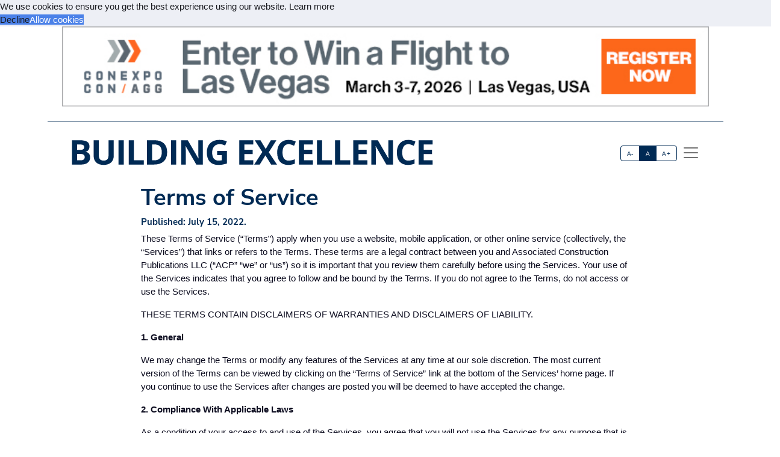

--- FILE ---
content_type: text/html; charset=utf-8
request_url: https://buildingexcellence.news/BE/terms/
body_size: 11857
content:



<!DOCTYPE html>
<html lang="en" xmlns="http://www.w3.org/1999/html">



<head>
    
        <title>Building Excellence</title><!-- Meta Tags -->
        
<meta charset="utf-8">
<meta name="viewport" content="width=device-width, initial-scale=1, shrink-to-fit=no">
<meta name="keywords" content="construction, infrastructure, roads, bridges, highways, sewer, water, electric, grid, contractor, engineer, DOT, transportation, architect, builder, dozer, excavator, skid steer, crane, job site, safety, workforce">

        <meta name="description" content="Construction magazines about the rebuilding of our highways and bridges, development of new infrastructure for clean energy and water, and the expansion of alternative transportation initiatives such as light rail and high-speed rail."/>
        <meta property="og:title" content="Building Excellence"/>
        <meta property="og:type" content="website"/>
        <meta property="og:url" content=""/>
        <meta property="og:image" content="https://acp-assets.sfo3.digitaloceanspaces.com/assets/images/pub_logos/BE.svg"/>
        <meta property="og:description" content="Construction magazines about the rebuilding of our highways and bridges, development of new infrastructure for clean energy and water, and the expansion of alternative transportation initiatives such as light rail and high-speed rail."/>
        <meta name="twitter:card" content="summary_large_image">
        <meta name="twitter:image:alt" content="Publication Logo">
        
    

    
<link href="" rel="canonical">
<link href="https://acp-assets.sfo3.cdn.digitaloceanspaces.com/assets/images/favicon.ico" rel="icon">

<link href="https://fonts.gstatic.com" rel="preconnect">

<link rel="preload" href="https://acp-assets.sfo3.cdn.digitaloceanspaces.com/css/main/critical.css" as="style">


<noscript><link rel="stylesheet" href="https://acp-assets.sfo3.cdn.digitaloceanspaces.com/css/main/critical.css"></noscript>

<link rel="stylesheet" href="https://cdnjs.cloudflare.com/ajax/libs/tiny-slider/2.9.4/tiny-slider.css">
<link href="https://cdn.jsdelivr.net/npm/bootstrap@5.3.3/dist/css/bootstrap.min.css" rel="stylesheet" integrity="sha384-QWTKZyjpPEjISv5WaRU9OFeRpok6YctnYmDr5pNlyT2bRjXh0JMhjY6hW+ALEwIH" crossorigin="anonymous">
<link href="https://cdn.jsdelivr.net/npm/bootstrap-icons/font/bootstrap-icons.css" rel="stylesheet">
<link rel="stylesheet" href="https://cdn.jsdelivr.net/npm/glightbox/dist/css/glightbox.min.css" />



    

<!-- preload & apply critical.css -->
<link
  rel="preload"
  href="https://sfo3.digitaloceanspaces.com/acp-assets/css/main/critical.css?AWSAccessKeyId=DOCCBIIJCH5O424EKIXY&amp;Signature=l99FveXX6t2ualHcCyPMFH1teuU%3D&amp;Expires=1764202400"
  as="style"
  onload="this.rel='stylesheet'; this.onload=null;"
  crossorigin
>
<noscript>
  <link rel="stylesheet" href="https://sfo3.digitaloceanspaces.com/acp-assets/css/main/critical.css?AWSAccessKeyId=DOCCBIIJCH5O424EKIXY&amp;Signature=l99FveXX6t2ualHcCyPMFH1teuU%3D&amp;Expires=1764202400">
</noscript>

<link rel="stylesheet" href="https://sfo3.digitaloceanspaces.com/acp-assets/css/main/critical.css?AWSAccessKeyId=DOCCBIIJCH5O424EKIXY&amp;Signature=l99FveXX6t2ualHcCyPMFH1teuU%3D&amp;Expires=1764202400" media="print" onload="this.media='all'">

<style nonce="dlAhwD6M6bR3GO0ioHGw5A==">
  /*--------------------
    Font loading
  --------------------*/
  @import url("https://p.typekit.net/p.css?s=1&k=wyj2rso&ht=tk&f=12048.32224.32226.32227.32230.32231.32236.32238&a=88143827&app=typekit&e=css");
  @import url("https://use.typekit.net/wyj2rso.css");

  @font-face {
    font-family: 'Nunito Sans';
    font-style: normal;
    font-weight: 400;
    font-display: swap;
    src: url(https://fonts.gstatic.com/s/nunitosans/v12/pe0qMImSLYBIv1o4X1M8cfe6.ttf) format('truetype');
  }
  @font-face {
    font-family: 'Nunito Sans';
    font-style: normal;
    font-weight: 700;
    font-display: swap;
    src: url(https://fonts.gstatic.com/s/nunitosans/v12/pe03MImSLYBIv1o4X1M8cc8GBv5q.ttf) format('truetype');
  }

  /*--------------------
    Icon font
  --------------------*/
  @font-face {
    font-family: "bootstrap-icons";
    src:
      url("https://acp-assets.sfo3.digitaloceanspaces.com/assets/vendor/bootstrap-icons/fonts/bootstrap-icons.woff2") format("woff2"),
      url("https://acp-assets.sfo3.digitaloceanspaces.com/assets/vendor/bootstrap-icons/fonts/bootstrap-icons.woff") format("woff");
  }
  [class*=" bi-"]::before {
    display: inline-block;
    font-family: bootstrap-icons !important;
    font-style: normal;
    font-weight: normal !important;
    font-variant: normal;
    text-transform: none;
    line-height: 1;
    vertical-align: -.125em;
    -webkit-font-smoothing: antialiased;
    -moz-osx-font-smoothing: grayscale;
  }
  .bi-arrow-up-short::before { content: "\f145"; }

  /*--------------------
    Base resets & type
  --------------------*/
  html { font-size: 100%; }
  body, button {
    margin: 0;
    font-size: 1em;
    line-height: 1.3;
    font-family: 'Nunito Sans', sans-serif;
  }

  /*--------------------
    CSS custom-properties
  --------------------*/
  :root {
    --bs-blue:       #0d6efd;
    --bs-indigo:     #6610f2;
    --bs-purple:     #6f42c1;
    --bs-pink:       #d63384;
    --bs-red:        #dc3545;
    --bs-orange:     #fd7e14;
    --bs-yellow:     #ffc107;
    --bs-green:      #198754;
    --bs-teal:       #20c997;
    --bs-cyan:       #0dcaf0;
    --bs-white:      #fff;
    --bs-gray:       #6c757d;
    --bs-gray-dark:  #343a40;
    --bs-gray-100:   #f8f9fa;
    --bs-gray-200:   #e9ecef;
    --bs-gray-300:   #dee2e6;
    --bs-gray-400:   #ced4da;
    --bs-gray-500:   #adb5bd;
    --bs-gray-600:   #6c757d;
    --bs-gray-700:   #495057;
    --bs-gray-800:   #343a40;
    --bs-gray-900:   #212529;

    --bs-primary:    #2163e8;
    --bs-secondary:  #595d69;
    --bs-success:    #0cbc87;
    --bs-info:       #4f9ef8;
    --bs-warning:    #f7c32e;
    --bs-danger:     #d6293e;
    --bs-light:      #f7f8f9;
    --bs-dark:       #191a1f;

    /*— Your custom brand color: —*/
    --bs-acp-blue:      #002A54;

    /*— Custom RGB fallbacks (for utilities that use “–*-rgb”): —*/
    --bs-primary-rgb:   33, 99, 232;
    --bs-secondary-rgb: 89, 93, 105;
    --bs-success-rgb:   12, 188, 135;
  }
</style>


    




<link rel="preconnect" href="https://www.googletagmanager.com" crossorigin>


<script defer src="https://sfo3.digitaloceanspaces.com/acp-assets/js/htmx.min.js?AWSAccessKeyId=DOCCBIIJCH5O424EKIXY&amp;Signature=E77KoteSIakhN4SQNCUoyjolA2c%3D&amp;Expires=1764202400"></script>

<script defer src="https://sfo3.digitaloceanspaces.com/acp-assets/js/htmx/django-htmx.js?AWSAccessKeyId=DOCCBIIJCH5O424EKIXY&amp;Signature=hLJENBTbWqi6SF4pjWUhYCSxBNk%3D&amp;Expires=1764202400"></script>
<script>
    window.addEventListener('load', function () {
        var link = document.createElement('link');
        link.rel = 'stylesheet';
        link.href = '/static/css/main/main.css';
        link.href = 'https://acp-assets.sfo3.cdn.digitaloceanspaces.com/css/main/main.css';
        link.type = 'text/css';
        link.media = 'all';
        document.head.appendChild(link);
    });
</script>


<script>(function(w,d,s,l,i){w[l]=w[l]||[];w[l].push({'gtm.start':
new Date().getTime(),event:'gtm.js'});var f=d.getElementsByTagName(s)[0],
j=d.createElement(s),dl=l!='dataLayer'?'&l='+l:'';j.async=true;j.src=
'https://www.googletagmanager.com/gtm.js?id='+i+dl;f.parentNode.insertBefore(j,f);
 })(window,document,'script','dataLayer','G-E168043SBX');</script>
<noscript><iframe src="https://www.googletagmanager.com/ns.html?id=G-E168043SBX"
height="0" width="0" style="display:none;visibility:hidden"></iframe></noscript>


</head>
<body><!-- Top alert START -->


<!-- Top alert END -->






<!-- Offcanvas START -->
<div class="offcanvas offcanvas-end" id="offcanvasMenu" tabindex="-1">
    <div class="offcanvas-header justify-content-end">
        <button aria-label="Close" class="btn-close text-reset" data-bs-dismiss="offcanvas" type="button"></button>
    </div>
    <div class="offcanvas-body d-flex flex-column p-2">
        <img height="20" width="100%" class="navbar-brand-item light-mode-item"
             src="https://sfo3.digitaloceanspaces.com/acp-assets/assets/images/pub_logos/BE.svg?AWSAccessKeyId=DOCCBIIJCH5O424EKIXY&amp;Signature=fYrI%2BUcyFRxTiaOiDwcMNi6Fsy0%3D&amp;Expires=1764202400" alt="Building Excellence">
       
        <p>Dedicated to the people who make our built environment better and safer. We tell your stories and
            celebrate your successes. </p>
        <!-- Nav START -->
        <ul class="nav d-block flex-column my-2 ">

            

                
            

        </ul>

            <!-- Subscription Card -->
        <div class="card mt-3">
            <div class="card-body">
                <p>Register with us and receive industry news and content only available to subscribers.</p>
                <a href="/BE/subscribe/" class="btn btn-acp-blue text-white float-end">Subscribe</a>
            </div>
        </div>
    
     <!-- Contacts -->
    
            <h5 class="border-acp-blue border-top border-1 mt-auto">
                Contacts
            </h5>
            <ul class="nav">
                <li class="nav-item"><a class="nav-link px-2 fs-2 social-media-icon"
                                        href="https://www.facebook.com/pages/Associated-Construction-Publications/272109932894183"><img class="img-fluid" width="24" height="24" src="https://acp-assets.sfo3.cdn.digitaloceanspaces.com/assets/images/icon-facebook.webp" alt="facebook" ></a></li>
                <li class="nav-item"><a class="nav-link px-2 fs-2 social-media-icon" href="https://twitter.com/acppubs"><img class="img-fluid" width="24" height="24" src="https://acp-assets.sfo3.cdn.digitaloceanspaces.com/assets/images/icon-x.webp" alt="X" ></a></li>
                <li class="nav-item"><a class="nav-link px-2 fs-2 social-media-icon"
                                        href="https://www.linkedin.com/company/associated-construction-publications-acp-"><img class="img-fluid" width="24" height="24" src="https://acp-assets.sfo3.cdn.digitaloceanspaces.com/assets/images/icon-linked-in.webp" alt="LinkedIn" ></a></li>
            </ul>
            <ul class="nav d-block flex-column my-4">
                <li class="nav-item"><a class="nav-link h5"
                                        href="mailto:jhoover@acp-mail.com?subject=submit%20news%20from%20ACP%20website">Submit
                    News</a>
                <li class="nav-item"><a class="nav-link h5" href=/BE/about/>About</a></li>
                <li class="nav-item"><a class="nav-link h5" href=/BE/editorial-calendar/>Editorial
                    Calendar</a></li>
                <li class="nav-item"><a class="nav-link h5" href=/BE/contact/>Contact Us</a>
                </li>
            </ul>
            <div class="mt-4">
                <p class="mb-1"><strong>Indianapolis, IN, USA (HQ)</strong></p>
                <p class="mb-1">903 E. Ohio St., Indianapolis, IN 46202</p>
                <p class="mb-1">Call: <a href="tel:(317)423-2325">(317) 423-2325</a></p>
                <a href="mailto:info@acppubs.com">info@acppubs.com</a>
            </div>
        </div>
    </div>
</div>
<!-- Offcanvas END -->






<div class="container">
    <div class="row">
        

<section class="p-0" id="top-ad">
    <div class="container">
        <div class="row">
            
                

                    <a rel="sponsored" class="d-block card-img-flash ad-leaderboard" href="http://www.conexpoconagg.com/attend-the-show/registration-and-pricing" >
                                
                               <figure> <img alt="www.conexpoconagg.com/attend-the-show/registration-and-pricing" class="rounded-0 w-100 border-2"
                                     src="


    https://acp-assets.sfo3.cdn.digitaloceanspaces.com/ads/conexpoconagg-2026-leaderboard



" height="141" width="1140"/></figure>
                            
                    </a>
                
            
        </div>
    </div>
</section>

    </div>
    <div class="row">
        <div class=" d-none d-lg-block small border-bottom border-acp-blue mt-2">
        </div>
        <header class="navbar-light navbar-sticky ">
            <nav aria-label="Light offcanvas navbar" class="navbar bg-white">
                <div class="container-fluid">

                    <a class="navbar-brand" href="/BE/home/">
                        <img height="40" width="100%" class="me-auto navbar-brand-item light-mode-item"
                             src="https://acp-assets.sfo3.cdn.digitaloceanspaces.com/assets/images/pub_logos/BE.svg"
                             alt="Building Excellence">
                    </a>
                    <div class="ms-5 ps-5">
                        <div aria-label="font size changer" class="btn-group me-1" role="group">
                            <input class="btn-check" id="font-sm" name="fntradio" type="radio">
                            <label class="btn btn-xs btn-outline-acp-blue mb-0" for="font-sm">A-</label>

                            <input checked class="btn-check" id="font-default" name="fntradio" type="radio">
                            <label class="btn btn-xs btn-outline-acp-blue mb-0" for="font-default">A</label>

                            <input class="btn-check" id="font-lg" name="fntradio" type="radio">
                            <label class="btn btn-xs btn-outline-acp-blue mb-0" for="font-lg">A+</label>
                        </div>
                        <button aria-label="offcanvas menu"
                                aria-controls="offcanvasMenu" class="navbar-toggler "
                                data-bs-target="#offcanvasMenu"
                                data-bs-toggle="offcanvas" href="#offcanvasMenu" type="button"><span
                                class="navbar-toggler-icon"></span></button>
                        <div class="offcanvas offcanvas-end"></div>
                    </div>


                </div>

            </nav>

        </header>
    </div>


</div>



<main id="main-content">
    

    <main id="main-content">
        <div class="container m-auto">


            <div class="row">
                <div class="col-12">


                    <div class="row" id="above-the-fold">


                        <div class="col-md-9 mx-auto">
                            <h1 class="headline page-title">Terms of Service</h1>

                            <div class="row">

                                <h6>Published: July 15, 2022. </h6>
                                <p>These Terms of Service (“Terms”) apply when you use a website, mobile
                                    application, or other online service (collectively, the “Services”) that links
                                    or refers to the Terms. These terms are a legal contract between you and
                                    Associated Construction Publications LLC (“ACP” “we” or “us”)
                                    so it is important that you
                                    review them carefully before using the Services. Your use of the Services
                                    indicates that you agree to follow and be bound by the Terms. If you do not agree to
                                    the Terms, do not
                                    access or use the Services. </p>
                                <p class="text-uppercase">THESE TERMS CONTAIN DISCLAIMERS OF WARRANTIES AND DISCLAIMERS
                                    OF
                                    LIABILITY.</p>
                                <p class="font-bold">1. General</p>
                                <p>We may change the Terms or modify any features of the Services at any time at our
                                    sole discretion. The most current version of the Terms can be viewed by clicking
                                    on the “Terms of Service” link at the bottom of the Services’ home page. If you
                                    continue to use the Services after changes are posted you will be deemed to have
                                    accepted the change. </p>

                                <p class="font-bold">2. Compliance With Applicable Laws</p>
                                <p>As a condition of your access to and use of the Services, you agree that you will
                                    not use the Services for any purpose that is unlawful or prohibited by these
                                    Terms and that you will comply with all applicable laws and any conditions or
                                    restrictions imposed by these terms. The Services are offered for your personal
                                    and non-commercial use only, and you are prohibited from using, and are
                                    expressly not granted the right to use, the Services for any other purpose. </p>
                                <p class="font-bold">3. Privacy</p>
                                <p>By using the Services, you indicate that you understand the information
                                    collection, use, and disclosure practices described in the <a
                                            href=mailto:info@acppubs.com?subject=Privacy">Privacy
                                        Policy</a>. </p>
                                <p class="font-bold" id="copyright">4. Copyright</p>
                                <p>The Services (including, but not limited to, text, photographs, graphics, video,
                                    audio content, and computer code) are protected by copyright as collective works
                                    or compilation under the copyright laws of the United States and other
                                    countries. All individual articles, photographs, graphics, video, audio, and
                                    other content or elements comprising the Services are also copyrighted works.
                                    All copyrights in the Services are owned by us or by our third-party licensors
                                    to the extent permitted under the United States Copyright Act and all
                                    international copyright laws. Except for content that you have posted on the
                                    Services, or unless expressly authorized by ACP in writing, you
                                    are prohibited from publishing, reproducing, distributing, publishing, entering
                                    into a database, displaying, performing, modifying, creating derivative works,
                                    transmitting, or in any way exploiting any part of the Services, except that you
                                    may make use of the content for your own personal use as follows: you may make
                                    one machine readable copy and/or print copy that is limited to occasional
                                    articles of personal interest only. To obtain written consent to use a
                                    copyrighted work, please contact us at <a
                                            href=mailto:info@acppubs.com?subject=Copyright">Reprints & Permissions</a>.
                                </p>
                                <p>Just as ACP requires users to respect our copyrights, and those
                                    of our affiliates and partners, we respect the copyrights of others. If you
                                    believe in good faith that your copyrighted work has been reproduced on our site
                                    without authorization in a way that constitutes copyright infringement, please
                                    contact us at <a
                                            href=mailto:info@acppubs.com?subject=reprints-permissions%20from%20ACP%20website">Copyrights</a>. Please provide the
                                    following information:</p>
                                <ul style="list-style-position: inside;">
                                    <li><span class="ms-1">Name and signature of the person authorized to act on behalf of
                                       the owner of the exclusive right that is allegedly infringed;</span> </span>
                                    </li>
                                    <li><span class="ms-1">Identification of the copyrighted work or a representative list of the works
                                        claimed to have been infringed; </span></li>
                                    <li><span class="ms-1">Identification of the allegedly infringing material and information reasonably
                                        sufficient to permit us to locate the material;</span></li>
                                    <li><span class="ms-1">Your name, address, telephone number, and email address, so that we may contact
                                        you if necessary; </span></li>
                                    <li><span class="ms-1">A statement that you have a good faith belief that the disputed use is not
                                        authorized by the copyright owner, its agent, or the law; and</span></li>
                                    <li><span class="ms-1">A statement by you, made under penalty of perjury, that the above information in
                                        your notice is accurate and that you are the copyright owner or authorized to
                                        act on the copyright owner’s behalf. </span></li>
                                </ul>
                                <p class="font-bold">5. Trade and Service Mark Rights.</p>
                                <p>All rights in the product names, company names, trade names, logos, service
                                    marks, trade dress, slogans, product packaging, and designs of the Services,
                                    whether or not appearing in large print or with the trademark symbol, belong
                                    exclusively to ACP or its licensors and are protected from
                                    reproduction, imitation, dilution, or confusing or misleading uses under
                                    national and international trademark and copyright laws. The use or misuse of
                                    these trademarks or any materials, except as permitted herein, is expressly
                                    prohibited, and nothing stated or implied on the Services confers on you any
                                    license or right under any patent or trademark of ACP, its
                                    affiliates, or any third party.</p>
                                <p class="font-bold">6. Prohibited Conduct</p>
                                <p>You may not access or use, or attempt to access or use, the Services to take any
                                    action that could harm us or any third party, interfere with the operation of
                                    the Services, or use the Services in a manner that violates any laws. For
                                    example, and without limitation, you may not:
                                <ul style="list-style-position: inside;">
                                    <li><span class="ms-1">Make use of the contents of the Services in any manner that constitutes an
                                        infringement of our rights or the rights of other users or third parties,
                            including copyrights.</span></li>
                                    <li><span class="ms-1">Access parts of the Services to which you are not authorized, or attempt to
                            circumvent any restrictions imposed on your use or access of the Services. </span></li>
                                    <li><span class="ms-1">Copy, reproduce, distribute, publish, enter into a database, display, perform,
                                        modify, create derivative works, transmit, or in any way exploit any part of the
                                        Services, except for content you have posted on the Services, or unless
                                        expressly authorized. You may download material from the Services solely for
                                        your own personal use as follows: you may make one machine readable copy and/or
                                        one print copy that is limited to occasional articles of personal interest
                            only. </span></li>
                                    <li><span class="ms-1">Distribute any part of the Services over any network, including a local area
                        network, nor sell or offer it for sale. See our <a href="#copyright">Copyright</a> section
                                        for more information on distribution. In addition, these files may not be used
                        to construct any kind of database.</span></li>
                                    <li><span class="ms-1">Engage in unauthorized “scraping” or spidering, or harvesting of personal
                                        information, or use any unauthorized automated means to compile information.</span>
                                    </li>
                                    <li><span class="ms-1">Take any action that imposes an unreasonable or disproportionately large load on
                                        our network or infrastructure.</span></li>
                                    <li><span class="ms-1">Use any device, software, or routine to interfere or attempt to interfere with
                                        the proper working of the Services or any activity conducted on the
                                        Services.</span></li>
                                    <li><span class="ms-1">Use or attempt to use any engine, software, tool, agent, or other device or
                                        mechanism (including, without limitation, browsers, spiders, robots, avatars, or
                                        intelligent agents) to navigate or search the Services other than the search
                                        engine and search agents available on the Services and other than generally
                                        available third-party web browsers.</span></li>
                                    <li><span class="ms-1">Attempt to decipher, decompile, disassemble, or reverse-engineer any of the
                                        software comprising or in any way making up a part of the Services </span></li>
                                    <li><span class="ms-1">Engage in any other conduct that restricts or inhibits any other person from
                                        using or enjoying the Services. </span></li>
                                    <li><span class="ms-1">Take any action that violates or threatens our system or network security.</span>
                                    </li>
                                </ul>
                                <p>Violations of these Terms may result in civil or criminal liability. We may
                                    investigate violations of these Terms and we may also work with law enforcement
                                    authorities to prosecute users who violate the Terms. </p>
                                <p class="font-bold">7. Registration and Security</b></p>
                                <p>To register for certain Services, you will create login credentials by providing
                                    an email address to us and by selecting a username and password. You also
                                    provide us certain information during the registration process, which you agree
                                    to keep accurate and updated. Each login is for a single user only. You are not
                                    allowed to share or disclose your login credentials with any other user or
                                    person. We may cancel or suspend your access to the Services if you share your
                                    credentials. </p>

                                <p>You will be responsible for all usage and activity on your account, including use
                                    of the account by any third party authorized by you to use your login
                                    credentials, and for all charges for any goods or services. You are also
                                    responsible for all statements made or materials posted under your account,
                                    including liability for harm caused by such statements or materials. You may not
                                    transfer, sell, or otherwise assign your rights or obligations under these
                                    Terms.</p>
                                <p>You must be 13 years or older to use the Services. Any fraudulent, abusive, or
                                    otherwise illegal activity may be grounds for termination of your account, at
                                    our sole discretion, and we may refer you to appropriate law enforcement
                                    agencies. </p>
                                <p class="font-bold">8. Charges for Services </b></p>
                                <p>We may charge for access to portions of the Services or to the Services as a
                                    whole, and we reserve the right at any time to change the amount we charge for
                                    such access or subscriptions that include authorization to access the Services.
                                    In such event, we will notify you in advance, and give you an opportunity to
                                    subscribe (or un-subscribe) to the Service(s). More information about any such
                                    subscriptions can be found on the appropriate locations of the Services. You
                                    shall pay all applicable taxes relating to use of the services, and recognize
                                    that any fees to third parties that may be required for you to receive the
                                    service (such as mobile data plans and text-message charges) are not included in
                                    the cost of the services. </p>
                                <p class="font-bold">9. Third-Party Content and Links to Third-Party Websites</b></p>
                                <p>The Services may contain third-party owned content and links to other websites
                                    (“Linked Sites”). ACP does not endorse, sponsor, recommend, or
                                    otherwise accept responsibility for any Linked Sites. In addition, Linked Sites
                                    are not under the control of ACP, and ACP is not
                                    responsible for the content or privacy practices of the Linked Sites. </p>
                                <p class="font-bold">10. Disclaimer of Warranties </b></p>
                                <div class="text-uppercase">
                                    <p>THE SERVICES ARE PROVIDED “AS IS.” WE DO NOT WARRANT THAT THE SERVICES WILL BE
                                        UNINTERRUPTED OR ERROR-FREE. THERE MAY BE DELAYS, OMISSIONS, INTERRUPTIONS, AND
                                        INACCURACIES IN THE NEWS, INFORMATION, OR OTHER MATERIALS AVAILABLE THROUGH THE
                                        SERVICES. ACP DISCLAIMS TO THE MAXIMUM EXTENT PERMITTED BY LAW
                                        ANY AND ALL SUCH REPRESENTATIONS AND WARRANTIES. IF YOU RELY ON THE SERVICES AND
                                        ANY MATERIALS MADE AVAILABLE THROUGH THE SERVICES, YOU DO SO SOLELY AT YOUR OWN
                                        RISK</p>
                                    <p>WITHOUT LIMITING THE GENERALITY OF THE FOREGOING, ACP DISCLAIMS
                                        TO THE MAXIMUM EXTENT PERMITTED BY LAW ANY AND ALL (A) WARRANTIES OF
                                        MERCHANTABILITY OR FITNESS FOR A PARTICULAR PURPOSE, (B) WARRANTIES AGAINST
                                        INFRINGEMENT OF ANY THIRD-PARTY INTELLECTUAL PROPERTY OR PROPRIETARY RIGHTS, (C)
                                        WARRANTIES RELATING TO THE TRANSMISSION OR DELIVERY OF THE SERVICE, (D)
                                        WARRANTIES RELATING TO THE ACCURACY, RELIABILITY, CORRECTNESS, TIMELINESS OR
                                        COMPLETENESS OF DATA MADE AVAILABLE ON THE SERVICES OR OTHERWISE BY ACP,
                                        INCLUDING ANY ADVICE, OPINION, STATEMENT, OR OTHER MATERIAL OR
                                        DATABASE DISPLAYED, UPLOADED OR DISTRIBUTED IN THE SERVICES OR AVAILABLE THROUGH
                                        THE SERVICES, AND WARRANTIES OTHERWISE RELATING TO PERFORMANCE, NONPERFORMANCE,
                                        OR OTHER ACTS OR OMISSIONS BY ACP OR ANY THIRD PARTY. FURTHER,
                                        THERE IS NO WARRANTY THAT THE SERVICES WILL MEET YOUR NEEDS OR REQUIREMENTS OR
                                        THE NEEDS OR REQUIREMENTS OF ANY OTHER PERSON. </p>
                                    <p>ACP MAKES NO WARRANTIES OR REPRESENTATIONS, EXPRESS OR IMPLIED
                                        (A) THAT THE INFORMATION PROVIDED THROUGH THE SERVICES WILL BE FREE FROM ERROR,
                                        OMISSION, INTERRUPTION, DEFECT, OR DELAY IN OPERATION, OR FROM TECHNICAL
                                        INACCURACIES OR TYPOGRAPHICAL ERRORS, (B) THAT THE SERVICES WILL BE AVAILABLE AT
                                        ANY PARTICULAR TIME OR LOCATION (C) THAT DEFECTS OR ERRORS IN THE SERVICES WILL
                                        BE CORRECTED, OR (D) THAT THE CONTENT ON THE SERVICES ARE FREE OF VIRUSES OR
                                        OTHER HARMFUL COMPONENTS. ANY INFORMATION ON THE SERVICES IS SUBJECT TO CHANGE
                                        WITHOUT NOTICE, AND ACP DISCLAIMS ALL RESPONSIBILITY FOR THE
                                        SERVICES. WE RESERVE THE RIGHT TO CORRECT ANY ERRORS OR OMISSIONS IN THE
                                        SERVICES.</p></div>
                                <p class="font-bold">11. Limitation of Liability</p>
                                <div class="text-uppercase">
                                    <p>IN NO EVENT WILL ACP OR ITS AFFILIATES OR ANY PARTY INVOLVED IN
                                        CREATING, PRODUCING, OR DELIVERING THE SERVICES BE LIABLE FOR ANY DIRECT,
                                        INCIDENTAL, CONSEQUENTIAL, INDIRECT, SPECIAL, OR PUNITIVE DAMAGES ARISING OUT OF
                                        YOUR ACCESS, USE, MISUSE, OR INABILITY TO USE THE SERVICES OR ANY LINKED SITES,
                                        OR IN CONNECTION WITH ANY FAILURE OF PERFORMANCE, ERROR, TRANSMISSION, COMPUTER
                                        VIRUS, OR LINE OR SYSTEM FAILURE. THESE LIMITATIONS APPLY WHETHER THE ALLEGED
                                        LIABILITY IS BASED ON CONTRACT, TORT, NEGLIGENCE, STRICT LIABILITY, OR ANY OTHER
                                        BASIS, EVEN IF ACP HAS BEEN ADVISED OF THE POSSIBILITY OF SUCH
                                        DAMAGE. BECAUSE SOME JURISDICTIONS DO NOT ALLOW THE EXCLUSION OR LIMITATION OF
                                        INCIDENTAL OR CONSEQUENTIAL DAMAGES, ACP’S LIABILITY IN SUCH
                                        JURISDICTIONS SHALL BE LIMITED TO THE EXTENT PERMITTED BY LAW. </p></div>
                                <p class="font-bold">12. Indemnification</p>
                                <p>You agree to indemnify and hold harmless ACP and its parent,
                                    subsidiaries, and affiliates, and their owners, directors, officers, managers,
                                    employees, shareholders, agents, and licensors, from and against all losses,
                                    expenses, damages and costs, including reasonable attorneys’ fees, resulting
                                    from any violation of the Terms or the failure to fulfill any obligations relating
                                    to your account incurred by
                                    you or any other person using your account. We reserve the right to take over
                                    the exclusive defense of any claim for which we are entitled to indemnification
                                    under this Section. In such event, you shall provide us with such cooperation as
                                    is reasonably requested by us.</p>
                                <p class="font-bold">13. Governing Law</p>
                                <p>This Agreement shall be governed by the laws of the United States and the
                                    State of Indiana. By using the Services, you waive any claims that may arise
                                    under the laws of other states, countries, territories or jurisdictions.</p>
                                <p class="font-bold">14. Termination</p>
                                <p>ACP may terminate this agreement for any reason at any time. ACP reserves the right,
                                    in its sole discretion, to restrict,
                                    suspend, or terminate your access to and use of the Service, with or without
                                    prior notice. Otherwise applicable sections of the Terms shall survive
                                    termination. In addition to any termination rights, we reserve the right to
                                    enforce and prosecute any violations of these Terms.</p>
                                <p class="font-bold">15. Miscellaneous</p>
                                <p><span class="font-bold italic">Supplemental Terms.</span> In connection with your use
                                    of the Services, you may be asked to consent to policies or terms and conditions
                                    in addition to these Terms. Please read these supplemental policies and terms
                                    carefully before making any use of such portions of the Services. Any
                                    supplemental terms will not vary or replace these Terms regarding any use of the
                                    Services, unless otherwise expressly stated.</p>
                                <p><span class="font-bold italic">No Waiver.</span> The failure of ACP to enforce any
                                    provisions of the Terms or to respond to a breach by you or other parties shall
                                    not in any way waive its rights to enforce subsequently any terms or conditions
                                    of the Terms or to act with respect with similar breaches. </p>
                                <p><span class="font-bold italic">No Partnership.</span> You agree that no joint
                                    venture,
                                    partnership, employment, or agency relationship exists between you and ACP as a
                                    result of these Terms or your access to and use of the
                                    Services. </p>
                                <p><span class="font-bold italic">Entire Agreement.</span> Unless otherwise specified
                                    herein, the Terms
                                    constitute the entire agreement between you and ACP and govern
                                    your use of the Services. If any portion of the Terms is held invalid or
                                    unenforceable, that portion shall be construed in a manner consistent with
                                    applicable law to reflect, as nearly as possible, the original intention of the
                                    parties, and the remaining portions shall remain in full force and effect.</p>

                            </div>
                        </div>


                    </div>
                </div>
            </div>
        </div>

    </main>


</main>



<footer class="bg-acp-blue pt-5 text-light">
    <div class="container">
        <div class="row pt-3 pb-4">
            <figure class="col-md-3 mb-3">
                <img src="https://acp-assets.sfo3.cdn.digitaloceanspaces.com/assets/images/pub_logos/BE_white.svg" alt="Building Excellence" class="img-fluid"></figure>
            </div>
            <div class="col-md-5 mb-3">
                <p>Building Excellence - An ACP publication, serving contractors, design professionals, and owners involved in highway and heavy, non-residential, commercial, industrial, institutional, utility, and governmental construction locally and across the U.S.</p>
            </div>
            <div class="col-md-4 d-flex justify-content-md-end mb-3">
                <a href="/BE/subscribe/" class="btn btn-primary">Subscribe</a>
            </div>
        </div>

        <hr class="text-light">

        <div class="row align-items-center justify-content-md-between py-4">
            <div class="col-md-6 text-center text-md-start">
                ©2024 <a href="https://www.acppubs.com" class="text-reset" target="_blank">Associated Construction Publications</a>. All rights reserved
            </div>
            <div class="col-md-6 text-center text-md-end">
                <a href="/BE/terms/" class="text-light">Terms</a>
                <span class="text-light mx-2">|</span>
                <a href="/BE/privacy/" class="text-light">Privacy/Cookies</a>
            </div>
        </div>
    </div>
</footer>

<div class="back-top"><i class="bi bi-arrow-up-short"></i></div>


<script defer src="https://cdn.jsdelivr.net/npm/bootstrap@5.3.3/dist/js/bootstrap.bundle.min.js" integrity="sha384-YvpcrYf0tY3lHB60NNkmXc5s9fDVZLESaAA55NDzOxhy9GkcIdslK1eN7N6jIeHz" crossorigin="anonymous"></script>

<!--[if (lt IE 9)]><script defer src="https://cdnjs.cloudflare.com/ajax/libs/tiny-slider/2.2.6/min/tiny-slider.helper.ie8.js"></script><![endif]-->
<script defer src="https://cdnjs.cloudflare.com/ajax/libs/tiny-slider/2.9.2/min/tiny-slider.js"></script>
<script defer src="https://cdn.jsdelivr.net/npm/sticksy/dist/sticksy.min.js"></script>
<script defer src="https://sfo3.digitaloceanspaces.com/acp-assets/js/glightbox/js/glightbox.min.js?AWSAccessKeyId=DOCCBIIJCH5O424EKIXY&amp;Signature=iD9%2BgnV13JP%2FqIJiGBrAgDJv98Q%3D&amp;Expires=1764202400"></script>
<script defer src="https://sfo3.digitaloceanspaces.com/acp-assets/js/functions.js?AWSAccessKeyId=DOCCBIIJCH5O424EKIXY&amp;Signature=rhvLZn6DovDjXn9gY7BxUJ9p7vQ%3D&amp;Expires=1764202400"></script>
<script src="https://cdn.jsdelivr.net/npm/cookieconsent@3/build/cookieconsent.min.js" defer data-cfasync="false"></script>

 <script defer>
document.addEventListener('DOMContentLoaded', function () {
    window.cookieconsent.initialise({
        "palette": {
            "popup": {
                "background": "#edeff5",
                "text": "#191a1f"
            },
            "button": {
                "background": "#4b81e8"
            }
        },
        "type": "opt-out",
        "content": {
            "message": "We use cookies to ensure you get the best experience using our website.",
            "dismiss": "Got it!",
            "link": "Learn more",
            "href": "/TXC/privacy/cookie_policy/"
        }
    });
});
</script>










 


























</body>
</html>


--- FILE ---
content_type: image/svg+xml
request_url: https://acp-assets.sfo3.cdn.digitaloceanspaces.com/assets/images/pub_logos/BE.svg
body_size: 1864
content:
<svg xmlns="http://www.w3.org/2000/svg" viewBox="0 0 137 10">
  <path fill="#002A54" fill-rule="evenodd" d="M.34765625.27039847h2.86465567c1.3053661 0 2.25289658.18572857 2.84261985.55719127.58972327.3714627.88458049.96222644.88458049 1.77230894 0 .54984875-.12906562 1.00105374-.38720071 1.35362851-.2581351.35257476-.60126076.56453618-1.02938726.63589059v.06295947c.5834273.13011688 1.00420218.37355771 1.26233728.7303298.2581351.35677208.38720071.83106198.38720071 1.42288391 0 .83946373-.30325173 1.49423562-.90976427 1.96433531-.60651255.4700997-1.43022398.70514602-2.47115901.70514602H.34765625V.27039847zm1.95174342 3.64535304h1.13327038c.52886215 0 .91186173-.08184649 1.14901024-.24554192.2371485-.16369543.35572097-.43441842.35572097-.8121771 0-.35257477-.12906561-.60545942-.38720071-.75866155-.25813509-.15320214-.66631821-.22980205-1.2245616-.22980205H2.29939967v2.04618262zm0 1.54880284v2.39875563h1.2717812c.53725679 0 .93389745-.10283277 1.18993389-.30850138.25603644-.20566862.38405274-.5204628.38405274-.94439198 0-.763912-.54564324-1.14586227-1.6369461-1.14586227H2.29939967zM16.0732517.27039847v5.95596541c0 .67996562-.1521505 1.27597593-.4564561 1.78804881-.3043056.51207288-.7439681.90451629-1.3190008 1.177342-.5750326.27282572-1.2549881.40923653-2.0398867.40923653-1.1836438 0-2.1028428-.30325173-2.75762453-.90976428-.65478171-.60651254-.98216765-1.43651986-.98216765-2.49004685V.27039847h1.94544748v5.63487214c0 .70934685.1427067 1.22980656.4281244 1.56139473.2854176.33158818.7576089.49737978 1.4165879.49737978.6379925 0 1.1007399-.16684091 1.3882562-.50052775.2875164-.33368683.4312724-.85729448.4312724-1.57083866V.27039847h1.9454474zm1.8241456 9.20467382V.27039847h1.9517434V9.4750723h-1.9517434zm3.8388485 0V.27039847h1.9517434v7.59291151h3.7334963v1.61176231h-5.6852397zm14.4915899-4.69048016c0 1.51523204-.431268 2.67577324-1.293817 3.48165842-.862549.80588519-2.1080846 1.20882174-3.7366442 1.20882174h-2.6065219V.27039847h2.8898395c1.5026401 0 2.6694771.39664067 3.5005462 1.18993389.8310691.79329323 1.2465974 1.90136874 1.2465974 3.32425977zm-2.0272947.05036757c0-1.97693709-.8730292-2.96539081-2.6191138-2.96539081H30.542596v5.99374109h.8373609c1.8803988 0 2.8205841-1.00944 2.8205841-3.02835028zm3.5051633 4.64011259V.27039847h1.9517434V9.4750723h-1.9517434zm12.0046911 0h-2.480603l-4.004222-6.96331686h-.0566635c.0797491 1.22981437.119623 2.10704081.119623 2.63170565v4.33161121h-1.7439772V.27039847h2.4617151l3.997926 6.89406144h.0440717c-.0629598-1.19623582-.0944392-2.04198284-.0944392-2.53726645V.27039847h1.7565691V9.4750723zm5.3813553-5.1689721h3.651649v4.77232746c-.5918219.19307666-1.1490076.32843816-1.6715738.40608855-.5225662.0776504-1.056667.11647502-1.6023184.11647502-1.3893125 0-2.4501689-.40818312-3.182601-1.2245616-.7324321-.81637848-1.0986426-1.98846214-1.0986426-3.51628614 0-1.4858508.4249721-2.64429338 1.2749291-3.47536247.8499571-.8310691 2.0283366-1.24659742 3.535174-1.24659742.9443967 0 1.8552012.18887651 2.7324408.5666352l-.6484825 1.56139473c-.671571-.3357855-1.3704141-.50367572-2.0965502-.50367572-.843661 0-1.5194192.28331476-2.0272948.84995278-.5078755.56663802-.7618095 1.32843993-.7618095 2.28542858 0 .99896185.2046162 1.76181307.6138548 2.28857656.4092386.5267635 1.0041996.79014129 1.7849008.79014129.4071399 0 .8205696-.04197255 1.2403015-.12591893V5.93045439h-1.7439772v-1.6243542zm13.6336623 5.1689721h-5.3011869V.27039847h5.3011869V1.8695689h-3.3494435v2.02099883h3.1164935v1.59917042h-3.1164935v2.37357184h3.3494435V9.4750723zm8.9322692 0h-2.228765l-2.1406218-3.48165843-2.1406219 3.48165843h-2.0902542l3.0535341-4.74714368L69.2525936.27039847h2.1532137l1.9832232 3.31166787L75.334478.27039847h2.1028461L74.5474847 4.8349597l3.1101975 4.64011259zm4.3802999-7.71253449c-.7345308 0-1.3032589.27596956-1.7062015.82791696-.4029426.55194741-.6044109 1.32109452-.6044109 2.3074644 0 2.05248883.7701964 3.07871785 2.3106124 3.07871785.6463871 0 1.4291753-.16159434 2.348388-.48478788v1.6369461c-.7555173.3147989-1.5991657.47219599-2.5309705.47219599-1.3389446 0-2.363075-.40608449-3.0724219-1.21826566-.7093468-.81218116-1.0640149-1.97796893-1.0640149-3.49739829 0-.95698866.1741861-1.79539048.5225635-2.51523063.3483775-.71984016.8489002-1.27177928 1.5015833-1.65583394.652683-.38405466 1.4176329-.5760791 2.2948725-.5760791.8940289 0 1.7922416.21615866 2.6946651.64848249l-.6295946 1.58657852c-.3441802-.16369543-.6904538-.30640212-1.0388312-.42812436-.3483775-.12172225-.6904538-.18258245-1.0262393-.18258245zm9.1778111 7.71253449h-5.301187V.27039847h5.301187V1.8695689h-3.3494435v2.02099883h3.1164935v1.59917042h-3.1164935v2.37357184h3.3494435V9.4750723zm1.4904604 0V.27039847h1.9517434v7.59291151h3.7334963v1.61176231h-5.6852397zm6.8546069 0V.27039847h1.9517435v7.59291151h3.733496v1.61176231h-5.6852395zm12.1557935 0h-5.301187V.27039847h5.301187V1.8695689h-3.349443v2.02099883h3.116493v1.59917042h-3.116493v2.37357184h3.349443V9.4750723zm9.656303 0h-2.480603l-4.004222-6.96331686h-.056663c.079749 1.22981437.119623 2.10704081.119623 2.63170565v4.33161121h-1.743977V.27039847h2.461715l3.997926 6.89406144h.044071c-.062959-1.19623582-.094439-2.04198284-.094439-2.53726645V.27039847h1.756569V9.4750723zm5.796888-7.71253449c-.734531 0-1.303259.27596956-1.706201.82791696-.402943.55194741-.604411 1.32109452-.604411 2.3074644 0 2.05248883.770196 3.07871785 2.310612 3.07871785.646387 0 1.429175-.16159434 2.348388-.48478788v1.6369461c-.755517.3147989-1.599166.47219599-2.53097.47219599-1.338945 0-2.363075-.40608449-3.072422-1.21826566-.709347-.81218116-1.064015-1.97796893-1.064015-3.49739829 0-.95698866.174186-1.79539048.522563-2.51523063.348378-.71984016.848901-1.27177928 1.501584-1.65583394.652683-.38405466 1.417633-.5760791 2.294872-.5760791.894029 0 1.792242.21615866 2.694665.64848249l-.629594 1.58657852c-.344181-.16369543-.690454-.30640212-1.038832-.42812436-.348377-.12172225-.690453-.18258245-1.026239-.18258245zm9.177811 7.71253449h-5.301187V.27039847h5.301187V1.8695689h-3.349443v2.02099883h3.116493v1.59917042h-3.116493v2.37357184h3.349443V9.4750723z"></path>
</svg>